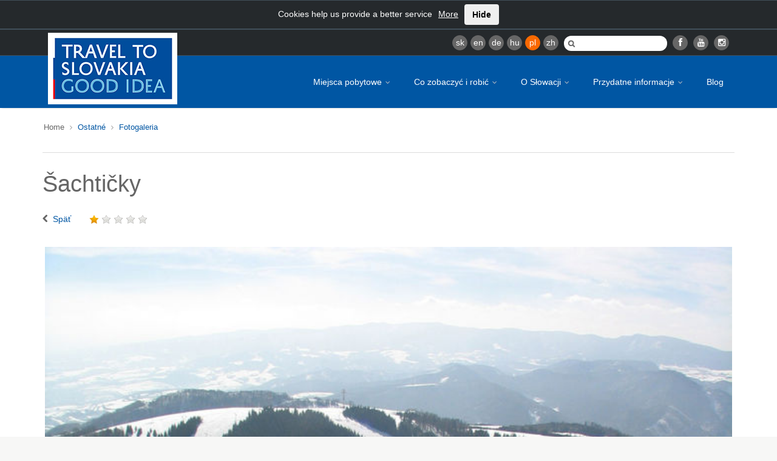

--- FILE ---
content_type: text/html
request_url: https://slovakia.travel/pl/fotogaleria?tx_viator_photogallery%5Bid%5D=8854&tx_viator_photogallery%5Baction%5D=detail&tx_viator_photogallery%5Bcontroller%5D=Photogallery&cHash=e604f8fa7a798aa5c7b980e025981ace
body_size: 7099
content:
<!DOCTYPE html>
<html lang="pl">
<head>

<meta charset="utf-8">
<!-- 
	This website is powered by TYPO3 - inspiring people to share!
	TYPO3 is a free open source Content Management Framework initially created by Kasper Skaarhoj and licensed under GNU/GPL.
	TYPO3 is copyright 1998-2017 of Kasper Skaarhoj. Extensions are copyright of their respective owners.
	Information and contribution at http://typo3.org/
-->

<base href="https://slovakia.travel/">

<title>Fotogaleria - Slovakia.travel</title>
<meta name="generator" content="TYPO3 CMS">
<meta name="robots" content="index, follow">
<meta name="viewport" content="width=device-width, initial-scale=1.0">


<link rel="stylesheet" type="text/css" href="typo3temp/compressor/merged-b02512faa413a2a6f972cb4c6ba02dbf-2ea572234f4a1ad3925533cdea85f2d4.css?1738592586" media="all">
<!--[if IE 8]><link rel="stylesheet" type="text/css" href="typo3temp/compressor/ie8-b086f9f2b82d7ad03da6ab07597e68c5.css?1738592584" media="all"><![endif]-->
<!--[if IE 9]><link rel="stylesheet" type="text/css" href="typo3temp/compressor/ie9-61208fd2afcc56d4fda18bf11950fd5c.css?1738592584" media="all"><![endif]-->
<link rel="stylesheet" type="text/css" href="typo3temp/compressor/print-f64215d855eed47cbc17149af1465fde.css?1738592584" media="print">
<link rel="stylesheet" type="text/css" href="typo3temp/compressor/newdesign_hooks-355731cf5e4ebc3b86cca5a4fb76b71c.css?1738592584" media="all">



<script src="typo3temp/compressor/merged-babe95c13b693f871177c1aa6496dd6e-b60f8f7e16004e7b3e7cb2aaf7cdd589.js?1738592584" type="text/javascript"></script>

<script src="typo3temp/compressor/merged-94e92d8a229ba33098ef3b571650659a-4598e087e3868365116af09e1c5ff308.js?1738592586" type="text/javascript"></script>



<meta name="keywords" content="" /><script type="text/javascript">var TYPO3_LANG = 4;</script><!-- Facebook Pixel Code -->
<script>
  !function(f,b,e,v,n,t,s)
  {if(f.fbq)return;n=f.fbq=function(){n.callMethod?
  n.callMethod.apply(n,arguments):n.queue.push(arguments)};
  if(!f._fbq)f._fbq=n;n.push=n;n.loaded=!0;n.version='2.0';
  n.queue=[];t=b.createElement(e);t.async=!0;
  t.src=v;s=b.getElementsByTagName(e)[0];
  s.parentNode.insertBefore(t,s)}(window, document,'script',
  'https://connect.facebook.net/en_US/fbevents.js');
  fbq('init', '380270639585709');
  fbq('track', 'PageView');
</script>
<noscript><img height="1" width="1" style="display:none"
  src="https://www.facebook.com/tr?id=380270639585709&ev=PageView&noscript=1"
/></noscript>
<!-- End Facebook Pixel Code -->  <script type='text/javascript'>
  var googletag = googletag || {};
  googletag.cmd = googletag.cmd || [];
  (function() {
  var gads = document.createElement('script');
  gads.async = true;
  gads.type = 'text/javascript';
  var useSSL = 'https:' == document.location.protocol;
  gads.src = (useSSL ? 'https:' : 'http:') +
  '//www.googletagservices.com/tag/js/gpt.js';
  var node = document.getElementsByTagName('script')[0];
  node.parentNode.insertBefore(gads, node);
  })();
  </script>
  <script type='text/javascript'>
  googletag.cmd.push(function() {
  googletag.defineSlot('/98238644/SlovakiaTravelSubPageMenu300x250DE', [300, 250], 'div-gpt-ad-1392022574336-0').addService(googletag.pubads());
  googletag.defineSlot('/98238644/SlovakiaTravelSubPageMenu300x250EN', [300, 250], 'div-gpt-ad-1392022574336-1').addService(googletag.pubads());
  googletag.defineSlot('/98238644/SlovakiaTravelSubPageMenu300x250HU', [300, 250], 'div-gpt-ad-1392022574336-2').addService(googletag.pubads());
  googletag.defineSlot('/98238644/SlovakiaTravelSubPageMenu300x250PL', [300, 250], 'div-gpt-ad-1392022574336-3').addService(googletag.pubads());
  googletag.defineSlot('/98238644/SlovakiaTravelSubPageMenu300x250RU', [300, 250], 'div-gpt-ad-1392022574336-4').addService(googletag.pubads());
  googletag.defineSlot('/98238644/SlovakiaTravelSubPageMenu300x250SK', [300, 250], 'div-gpt-ad-1392022574336-5').addService(googletag.pubads());
  googletag.enableServices();
  });
  </script>
  <meta name="google-site-verification" content="Y2KrnlE6QhXWThky0jBFhHumMY5SaTkarla7VlaRpuA" />
<!-- Hotjar Tracking Code for http://slovakia.travel/ -->
<script>
(function(h,o,t,j,a,r){
h.hj=h.hj||function(){(h.hj.q=h.hj.q||[]).push(arguments)};
h._hjSettings={hjid:317010,hjsv:5};
a=o.getElementsByTagName('head')[0];
r=o.createElement('script');r.async=1;
r.src=t+h._hjSettings.hjid+j+h._hjSettings.hjsv;
a.appendChild(r);
})(window,document,'//static.hotjar.com/c/hotjar-','.js?sv=');
</script>
<link rel="dns-prefetch" href="http://files.slovakia.travel">


</head>
<body class="page boxed" style="background-image:url(http://files.slovakia.travel/backgrounds/podklad3.jpg);background-repeat:no-repeat;background-position:center top;background-attachment:fixed;">

<!-- Google Tag Manager -->
<script>(function(w,d,s,l,i){w[l]=w[l]||[];w[l].push({'gtm.start':
new Date().getTime(),event:'gtm.js'});var f=d.getElementsByTagName(s)[0],
j=d.createElement(s),dl=l!='dataLayer'?'&l='+l:'';j.async=true;j.src=
'https://www.googletagmanager.com/gtm.js?id='+i+dl;f.parentNode.insertBefore(j,f);
})(window,document,'script','dataLayer','GTM-PD67WVW');</script>
<!-- End Google Tag Manager -->
<!-- Google Tag Manager (noscript) -->
<noscript><iframe src="https://www.googletagmanager.com/ns.html?id=GTM-PD67WVW" height="0" width="0" style="display:none;visibility:hidden"></iframe></noscript>
<!-- End Google Tag Manager (noscript) -->
      
      <div class="wrap language-pl">
         <!-- Header Start -->
         <header id="header">
            
            <div class="top-bar cookie-alert" style="display:none">Cookies help us provide a better service<a href="pl/informacje-prawne" style="margin-left:10px;">More</a><button class="btn" style="margin-left:10px;">Hide</button></div>
            
            
            
            <!-- Header Top Bar Start -->
            <div class="top-bar">
               <div class="slidedown collapse">
                  <div class="container">
                     <div class="pull-right">
                        <ul class="social pull-left">
                           <li><a href="fotogaleria?tx_viator_photogallery%5Bid%5D=8854&amp;tx_viator_photogallery%5Baction%5D=detail&amp;tx_viator_photogallery%5Bcontroller%5D=Photogallery&amp;cHash=e604f8fa7a798aa5c7b980e025981ace" class="lang">sk</a></li><li><a href="en/fotogaleria?tx_viator_photogallery%5Bid%5D=8854&amp;tx_viator_photogallery%5Baction%5D=detail&amp;tx_viator_photogallery%5Bcontroller%5D=Photogallery&amp;cHash=e604f8fa7a798aa5c7b980e025981ace" class="lang">en</a></li><li><a href="de/fotogaleria?tx_viator_photogallery%5Bid%5D=8854&amp;tx_viator_photogallery%5Baction%5D=detail&amp;tx_viator_photogallery%5Bcontroller%5D=Photogallery&amp;cHash=e604f8fa7a798aa5c7b980e025981ace" class="lang">de</a></li><li><a href="hu/fotogaleria?tx_viator_photogallery%5Bid%5D=8854&amp;tx_viator_photogallery%5Baction%5D=detail&amp;tx_viator_photogallery%5Bcontroller%5D=Photogallery&amp;cHash=e604f8fa7a798aa5c7b980e025981ace" class="lang">hu</a></li><li><a href="pl/fotogaleria?tx_viator_photogallery%5Bid%5D=8854&amp;tx_viator_photogallery%5Baction%5D=detail&amp;tx_viator_photogallery%5Bcontroller%5D=Photogallery&amp;cHash=e604f8fa7a798aa5c7b980e025981ace" class="lang active">pl</a></li><li><a href="zh" class="lang">zh</a></li>
                        </ul>

                        <div id="search-form" class="pull-left">
                           <form action="pl/szukaj" method="get">
                              <input autocomplete="off" type="text" name="q" class="search-text-box" />
                           </form>
                        </div>

                        <ul class="social pull-left">
                           <li class="facebook"><a target="_blank" class="lang" href="https://www.facebook.com/slovakiatourism" data-toggle="tooltip" title="" style="cursor: pointer;" data-original-title="Facebook"><i class="icon-facebook"></i></a></li>
                           <li class="gplus"><a target="_blank" class="lang" href="http://www.youtube.com/user/SlovakTB" data-toggle="tooltip" title="" style="cursor: pointer;" data-original-title="YouTube"><i class="icon-youtube"></i></a></li>
                           <!--li class="twitter"><a target="_blank" class="lang" href="https://twitter.com/#!/SlovakTB" data-toggle="tooltip" title="" style="cursor: pointer;" data-original-title="Twitter"><i class="icon-twitter"></i></a></li>
                           <li class="gplus"><a target="_blank" class="lang" href="https://plus.google.com/108659896644497004869" data-toggle="tooltip" title="" style="cursor: pointer;" data-original-title="Google+"><i class="icon-google-plus"></i></a></li>
                           <li class="pinterest"><a target="_blank" class="lang" href="http://www.pinterest.com/slovakiatravel" data-toggle="tooltip" title="" style="cursor: pointer;" data-original-title="Pinterest"><i class="icon-pinterest"></i></a></li>
                           <li class="rss"><a href="" class="lang" data-toggle="tooltip" title="" style="cursor: pointer;" data-original-title="RSS"><i class="icon-rss"></i></a></li-->
			   <li class="gplus"><a target="_blank" href="https://instagram.com/slovakia.travel/" class="lang" data-toggle="tooltip" title="" style="cursor: pointer;" data-original-title="Instagram"><i class="icon-instagram"></i></a></li>
                        </ul>

                        

                     </div>
                  </div>
               </div>
            </div>
            <!-- Header Top Bar End -->
            
            
            
            
            
            <!-- Main Header Start -->
            <div class="main-header">
               <div class="container">
                  <!-- TopNav Start -->
                  <div class="topnav navbar-header">
                     <a class="navbar-toggle down-button" data-toggle="collapse" data-target=".slidedown">
                     <i class="icon-angle-down icon-current"></i>
                     </a> 
                  </div>
                  <!-- TopNav End -->
                  
                  <!-- Logo Start -->
                  <div class="logo pull-left">
                     <h1>
                        <a href="pl">
                          <img src="fileadmin/template/img/logo/logo_new4.jpg" alt="Slovakia.travel" />
                        </a>
                     </h1>
                  </div>
                  <!-- Logo End -->
                  
                  <!-- Mobile Menu Start -->
                  <div class="mobile navbar-header">
                     <a class="navbar-toggle" data-toggle="collapse" href=".navbar-collapse">
                     <i class="icon-reorder icon-2x"></i>
                     </a> 
                  </div>
                  <!-- Mobile Menu End -->
                  
                  <!-- Menu Start -->
                  <nav class="collapse navbar-collapse menu">
                     <ul class="nav navbar-nav sf-menu"><li><a href="pl/miejsca-pobytowe">Miejsca pobytowe <span class="sf-sub-indicator"><i class="icon-angle-down"></i></span></a><ul><li><a href="pl/miejsca-pobytowe/najlepsze-na-slowacji" class="sf-with-ul">Najlepsze na Słowacji</a></li><li><a href="pl/miejsca-pobytowe/zabytki-unesco" class="sf-with-ul">Zabytki UNESCO</a></li><li><a href="pl/miejsca-pobytowe/wyjatkowa-slowacja" class="sf-with-ul">Wyjątkowa Słowacja</a></li><li><a href="pl/miejsca-pobytowe/regiony-turystyczne" class="sf-with-ul">Regiony turystyczne</a></li></ul></li><li><a href="pl/co-zobaczyc-i-robic">Co zobaczyć i robić <span class="sf-sub-indicator"><i class="icon-angle-down"></i></span></a><ul><li><a href="pl/co-zobaczyc-i-robic/kraj-i-jego-przyroda" class="sf-with-ul">Kraj i jego przyroda</a></li><li><a href="pl/co-zobaczyc-i-robic/kultura-i-zabytki" class="sf-with-ul">Kultura i zabytki</a></li><li><a href="pl/co-zobaczyc-i-robic/uzdrowiska-i-relaks" class="sf-with-ul">Uzdrowiska i relaks</a></li><li><a href="pl/co-zobaczyc-i-robic/sport-i-aktywny-wypoczynek" class="sf-with-ul">Sport i aktywny wypoczynek</a></li><li><a href="pl/co-zobaczyc-i-robic/gastronomia" class="sf-with-ul">Gastronomia</a></li><li><a href="pl/co-zobaczyc-i-robic/tradycja" class="sf-with-ul">Tradycja</a></li></ul></li><li><a href="pl/o-slowacji">O Słowacji <span class="sf-sub-indicator"><i class="icon-angle-down"></i></span></a><ul><li><a href="pl/o-slowacji/fakty-o-slowacji" class="sf-with-ul">Fakty o Słowacji</a></li><li><a href="pl/o-slowacji/historia" class="sf-with-ul">Historia</a></li><li><a href="pl/o-slowacji/jacy-jestesmy" class="sf-with-ul">Jacy jesteśmy</a></li><li><a href="pl/o-slowacji/podzial-regionalny" class="sf-with-ul">Podział regionalny</a></li><li><a href="pl/o-slowacji/miasta" class="sf-with-ul">Miasta</a></li><li><a href="pl/o-slowacji/osobliwosci" class="sf-with-ul">Osobliwości</a></li><li><a href="pl/o-slowacji/informacje-praktyczne" class="sf-with-ul">Informacje praktyczne</a></li></ul></li><li><a href="pl/przydatne-informacje">Przydatne informacje <span class="sf-sub-indicator"><i class="icon-angle-down"></i></span></a><ul><li><a href="pl/przydatne-informacje/transport" class="sf-with-ul">Transport</a></li><li><a href="pl/przydatne-informacje/zakwaterowanie" class="sf-with-ul">Zakwaterowanie</a></li><li><a href="pl/przydatne-informacje/broszury" class="sf-with-ul">Broszury</a></li><li><a href="pl/przydatne-informacje/aplikacje-mobilne" class="sf-with-ul">Aplikacje mobilne</a></li><li><a href="pl/przydatne-informacje/regionalne-karty-znizek" class="sf-with-ul">Regionalne karty zniżek</a></li><li><a href="pl/przydatne-informacje/slowacja-dla" class="sf-with-ul">Słowacja dla</a></li></ul></li><li><a href="pl/blog/krizom-krazom-krajmi-blog">Blog</a></li></ul>
                  </nav>
                  <!-- Menu End --> 
               </div>
            </div>
            <!-- Main Header End -->
            
            
            
         </header>
         <!-- Header End -->
         
         
         
         
         
         <!-- Content Start -->
         <div id="main" class="small-bottom-pad-main">
         
         
         
         
         
            <!-- Title, Breadcrumb Start-->
            <div class="breadcrumb-wrapper">
               <div class="container">
                  <div class="row">
                     <div class="col-lg-7 col-md-7 col-sm-12 col-xs-12 pull-left"><div class="breadcrumbs pull-left"><ul><li>Home&nbsp;</li><li><a href="pl/ostatne" title="Ostatné">Ostatné</a>&nbsp;</li><li><a href="pl/fotogaleria" title="Fotogaleria">Fotogaleria</a>&nbsp;</li></ul></div></div>
                     
                     
                  </div>
               </div>
            </div>
            <!-- Title, Breadcrumb End-->
            
            
            
            
            
            <!-- Main Content start-->
            <div class="content">
               <div class="container">
                  <div class="row"><div class="col-lg-12 col-md-12 col-sm-12 col-xs-12"><div class="tab-content filters-tabs bottom-pad-small"></div></div></div>
                  
                  <div class="row">
                     <div class="posts-block col-lg-12 col-md-12 col-sm-12 col-xs-12 bottom-pad-small">
                        <article class="post hentry">
                           
<h1>Šachtičky</h1>
<div class="blog-entry-meta bottom-pad-small">
    <div class="blog-entry-meta-author">
	<i class="icon-chevron-left"></i>
        <a href="javascript:history.go(-1);" class="blog-entry-meta-author">Späť</a>
    </div>
    <div class="blog-entry-meta-author" id="objectRating" data-score="1"></div>
    <script type="text/javascript">
    $('#objectRating').raty({
        score: function() {
    return $(this).attr('data-score');
        },
        click: function(score, evt) {
    var ajaxUrl = 'pl/fotogaleria?type=6&tx_viator_rating%5Bid%5D=832&tx_viator_rating%5Baction%5D=rating&tx_viator_rating%5Bcontroller%5D=Frontend&cHash=b6a5877972fe6769776d62cef0488521';
    $.post(
        ajaxUrl,
        {value: score}
    );
        },
        hints: [1, 2, 3, 4, 5]
    });
     </script>
</div>
<div class="clearfix">
<div class="post-image image-scale">
<a href="http://files.slovakia.travel/_processed_/csm_Sachticky_02%2520%25284%2529_6eee907c30.jpg" data-rel="prettyPhoto" title="Šachtičky, Źródło: Šachtičky">
<img class="img-fullwidth" src="http://files.slovakia.travel/_processed_/csm_Sachticky_02%2520%25284%2529_19afd78ca3.jpg" alt="" />
</a>
</div>
</div>
<div class="post-content recentworks top-pad-mini bottom-pad-small">
  <h3>Informacje podstawowe</h3>
  <ul class="check-list">
	
	
	<li class="col-lg-6 col-md-6 col-sm-12 col-xs-12">
	    Źródło:
	    Šachtičky
	</li>
	
  </ul>
  <div class="clearfix"></div>
</div>


    <div class="post-content recentworks top-pad-mini bottom-pad-small">
	<h3>Linki</h3>
	<ul>
		<li><a href="pl/sachticky">Šachtičky</a></li>
	</ul>
    </div>


  <script type="text/javascript">
  $(document).ready(function() {
    sacrMap.addMarker(48.8051, 19.1495, '<a href="pl/sachticky">Šachtičky</a>');
    sacrMap.fitMarkers();
  });
  </script>

                        </article>
                     </div>
                     
                  </div>
               </div>
            </div>
            <!-- Main Content end-->
         </div>
         <!-- Content End -->
         
         
         
         
         
                  <!-- Footer Start -->
         <footer id="footer">
            <!-- Footer Top Start -->
            <div class="footer-top">
               <div class="container">
                  <div class="row">
                     <section class="col-lg-2 col-md-2 col-xs-12 col-sm-2 footer-one">
                        <h3><a href="pl/miejsca-pobytowe">Miejsca pobytowe</a></h3><ul><li><a href="pl/miejsca-pobytowe/najlepsze-na-slowacji">Najlepsze na Słowacji</a></li><li><a href="pl/miejsca-pobytowe/zabytki-unesco">Zabytki UNESCO</a></li><li><a href="pl/miejsca-pobytowe/wyjatkowa-slowacja">Wyjątkowa Słowacja</a></li><li><a href="pl/miejsca-pobytowe/regiony-turystyczne">Regiony turystyczne</a></li></ul>
                     </section>
                     <section class="col-lg-2 col-md-2 col-xs-12 col-sm-2 footer-two">
                        <h3><a href="pl/co-zobaczyc-i-robic">Co zobaczyć i robić</a></h3><ul><li><a href="pl/co-zobaczyc-i-robic/kraj-i-jego-przyroda">Kraj i jego przyroda</a></li><li><a href="pl/co-zobaczyc-i-robic/kultura-i-zabytki">Kultura i zabytki</a></li><li><a href="pl/co-zobaczyc-i-robic/uzdrowiska-i-relaks">Uzdrowiska i relaks</a></li><li><a href="pl/co-zobaczyc-i-robic/sport-i-aktywny-wypoczynek">Sport i aktywny wypoczynek</a></li><li><a href="pl/co-zobaczyc-i-robic/gastronomia">Gastronomia</a></li><li><a href="pl/co-zobaczyc-i-robic/tradycja">Tradycja</a></li></ul>
                     </section>
                     <section class="col-lg-2 col-md-2 col-xs-12 col-sm-2 footer-one">
                        <h3><a href="pl/o-slowacji">O Słowacji</a></h3><ul><li><a href="pl/o-slowacji/fakty-o-slowacji">Fakty o Słowacji</a></li><li><a href="pl/o-slowacji/historia">Historia</a></li><li><a href="pl/o-slowacji/jacy-jestesmy">Jacy jesteśmy</a></li><li><a href="pl/o-slowacji/podzial-regionalny">Podział regionalny</a></li><li><a href="pl/o-slowacji/miasta">Miasta</a></li><li><a href="pl/o-slowacji/osobliwosci">Osobliwości</a></li><li><a href="pl/o-slowacji/informacje-praktyczne">Informacje praktyczne</a></li></ul>
                     </section>
                     <section class="col-lg-3 col-md-3 col-xs-12 col-sm-3 footer-three">
                        <h3 class="footer-link"><a href="pl/przydatne-informacje">Przydatne informacje</a></h3><h3 class="footer-link"><a href="pl/blog/krizom-krazom-krajmi-blog">Blog</a></h3><h3 class="footer-link"><a href="pl/ministerstwo-turystyki-i-sportu-republiki-slowackiej">Ministerstwo Turystyki i Sportu Republiki Słowackiej</a></h3>
                     </section>
	     <!--<section class="col-lg-3 col-md-3 col-xs-12 col-sm-3 footer-four">
                        <h3 class="newsletter-title">Newsletter</h3>
                        
        <form action="//slovakia.us10.list-manage.com/subscribe/post?u=7364fa722f54e1d29a582c7a6&amp;id=a245c8c5f3" method="post" target="_blank">
            <label for="newsletter-email" id="newsletter-label">Sign-up for our newsletter</label>
            <input type="text" name="EMAIL" id="newsletter-email" value="" />
            <input type="submit" id="newsletter-submit" value="Submit" />
	    <input type="hidden" name="group[6165][16]" value="1" />
        </form>
                     </section>-->
                  </div>
                  
                  <div class="row">
                    <section class="col-lg-12 col-md-12 col-xs-12 col-sm-12 footer-inline top-pad-big">
                      <ul><li><h4><a href="pl/mapa-stron">Mapa stron</a></h4></li><li><h4><a href="pl/o-portalu">O portalu</a></h4></li><li><h4><a href="pl/informacje-prawne">Informacje prawne</a></h4></li><li><h4><a href="pl/deklaracja-dostepnosci">Deklaracja dostępności</a></h4></li><li><h4><a href="pl/kontakt">Kontakt</a></h4></li></ul>
                     </section>
                  </div>
               </div>
            </div>
            <!-- Footer Top End --> 
	    <!-- Footer Bottom Start -->
            <div class="footer-bottom">
               <div class="container">
                  <div class="row">
	    <div class="col-lg-3 col-md-12 col-xs-12 col-sm-12 clearfix">
          <a target="_blank" href="http://www.visiteurope.com/" class="logo-visit-europe pull-left"><span class="hidden">Visit europe</span></a>
          <a target="_blank" href="http://www.tripadvisor.com/Tourism-g274922-Slovakia-Vacations.html" class="logo-trip-advisor pull-left"><span class="hidden">Trip advisor</span></a>
           </div>
	    <div class="col-lg-3 col-md-12 col-xs-12 col-sm-12 clearfix">
	    <ul class="social social-icons-footer-bottom s-socials pull-left clearfix">
                           <li class="facebook"><a target="_blank" href="https://www.facebook.com/slovakiatourism" data-toggle="tooltip" title="" style="cursor: pointer;" data-original-title="Facebook"><i class="icon-facebook"></i></a></li>
                           <li class="gplus"><a target="_blank" href="http://www.youtube.com/user/SlovakTB" data-toggle="tooltip" title="" style="cursor: pointer;" data-original-title="YouTube"><i class="icon-youtube"></i></a></li>
                           <!--li class="twitter"><a target="_blank" href="https://twitter.com/#!/SlovakTB" data-toggle="tooltip" title="" style="cursor: pointer;" data-original-title="Twitter"><i class="icon-twitter"></i></a></li>
                           <li class="gplus"><a target="_blank" href="https://plus.google.com/108659896644497004869" data-toggle="tooltip" title="" style="cursor: pointer;" data-original-title="Google+"><i class="icon-google-plus"></i></a></li>
                           <li class="pinterest"><a target="_blank" href="http://www.pinterest.com/slovakiatravel" data-toggle="tooltip" title="" style="cursor: pointer;" data-original-title="Pinterest"><i class="icon-pinterest"></i></a></li>
                           <li class="rss"><a href="" data-toggle="tooltip" title="" style="cursor: pointer;" data-original-title="RSS"><i class="icon-rss"></i></a></li-->
			   <li class="gplus"><a target="_blank" href="https://instagram.com/slovakia.travel/" data-toggle="tooltip" title="" style="cursor: pointer;" data-original-title="Instagram"><i class="icon-instagram"></i></a></li>
                        </ul>
	    </div>
	    <div class="col-lg-6 col-md-12 col-xs-12 col-sm-12 clearfix">
	    <div class="top-pad-footer bottom-pad-footer footer-copyright pull-left">Projekt jest częściowo finansowany przez UE.<br />© 2005-15 SACR. Wszystkie prawa zastrzeżone.</div>
	    <div class="logo-eu pull-left"></div>
	    </div>
	    
	    </div>
               </div>
            </div>
            <!-- Footer Bottom End --> 
         </footer>

         
         
         
         
         <!-- Scroll To Top --> 
         <a href="#" class="scrollup"><i class="icon-chevron-up"></i></a>
         
         
         
         
         
      </div>
      <div style="display:none">
      <script type="text/javascript">
      /* <![CDATA[ */
      var google_conversion_id = 1015294801;
      var google_custom_params = window.google_tag_params;
      var google_remarketing_only = true;
      /* ]]> */
      </script>
      <script type="text/javascript" src="//www.googleadservices.com/pagead/conversion.js" async>
      </script>
      </div>
      <noscript>
      <div style="display:inline;">
      <img height="1" width="1" style="border-style:none;" alt="" src="//googleads.g.doubleclick.net/pagead/viewthroughconversion/1015294801/?value=0&amp;guid=ON&amp;script=0"/>
      </div>
      </noscript>
      
      

<script src="typo3temp/compressor/merged-d5a67bc8db8629ec09c85f86fa852f35-0d651c876e8d139e998811a8542a0e58.js?1738592620" type="text/javascript"></script>



</body>
</html>